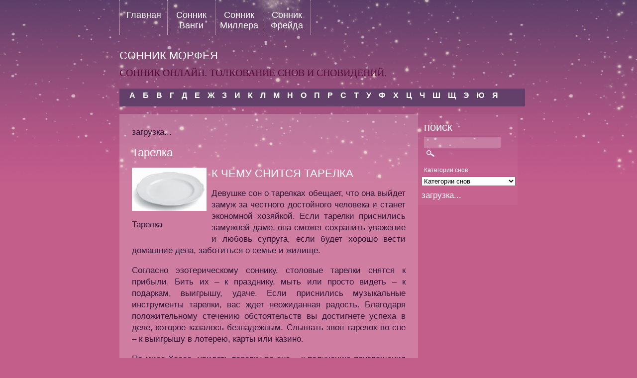

--- FILE ---
content_type: text/html; charset=UTF-8
request_url: http://sonnik.biz/tarelka/10188
body_size: 26962
content:
<!DOCTYPE html PUBLIC "-//W3C//DTD XHTML 1.0 Transitional//EN" "http://www.w3.org/TR/xhtml1/DTD/xhtml1-transitional.dtd">
<html xmlns="http://www.w3.org/1999/xhtml" lang="ru-RU"
	prefix="og: https://ogp.me/ns#" >

	<head profile="http://gmpg.org/xfn/11">
		
		
	    <meta http-equiv="content-type" content="text/html; charset=UTF-8" />
			
		<link rel="stylesheet" type="text/css" href="http://sonnik.biz/views/34733b7db2/design.css" media="screen" />
		<link rel="alternate" type="application/rss+xml" title="Царство Морфея RSS Feed" href="http://sonnik.biz/feed" />
		

		
		<title>Тарелка сонник, к чему снится тарелка</title>
		<meta name="description" content="Увидеть во сне тарелку - к браку с честным достойным человеком" />
		<meta name="robots" content="max-image-preview:large" />
		<link rel="canonical" href="http://sonnik.biz/tarelka/10188" />
		<meta property="og:locale" content="ru_RU" />
		<meta property="og:site_name" content="Царство Морфея | Сонник Онлайн. Толкование снов и сновидений." />
		<meta property="og:type" content="article" />
		<meta property="og:title" content="Тарелка сонник, к чему снится тарелка" />
		<meta property="og:description" content="Увидеть во сне тарелку - к браку с честным достойным человеком" />
		<meta property="og:url" content="http://sonnik.biz/tarelka/10188" />
		<meta property="article:published_time" content="2012-06-29T02:12:42+00:00" />
		<meta property="article:modified_time" content="2012-06-28T02:13:56+00:00" />
		<meta name="twitter:card" content="summary" />
		<meta name="twitter:domain" content="sonnik.biz" />
		<meta name="twitter:title" content="Тарелка сонник, к чему снится тарелка" />
		<meta name="twitter:description" content="Увидеть во сне тарелку - к браку с честным достойным человеком" />
		<script type="application/ld+json" class="aioseo-schema">
			{"@context":"https:\/\/schema.org","@graph":[{"@type":"WebSite","@id":"http:\/\/sonnik.biz\/#website","url":"http:\/\/sonnik.biz\/","name":"\u0426\u0430\u0440\u0441\u0442\u0432\u043e \u041c\u043e\u0440\u0444\u0435\u044f","description":"\u0421\u043e\u043d\u043d\u0438\u043a \u041e\u043d\u043b\u0430\u0439\u043d. \u0422\u043e\u043b\u043a\u043e\u0432\u0430\u043d\u0438\u0435 \u0441\u043d\u043e\u0432 \u0438 \u0441\u043d\u043e\u0432\u0438\u0434\u0435\u043d\u0438\u0439.","inLanguage":"ru-RU","publisher":{"@id":"http:\/\/sonnik.biz\/#organization"}},{"@type":"Organization","@id":"http:\/\/sonnik.biz\/#organization","name":"\u0426\u0430\u0440\u0441\u0442\u0432\u043e \u041c\u043e\u0440\u0444\u0435\u044f","url":"http:\/\/sonnik.biz\/"},{"@type":"BreadcrumbList","@id":"http:\/\/sonnik.biz\/tarelka\/10188#breadcrumblist","itemListElement":[{"@type":"ListItem","@id":"http:\/\/sonnik.biz\/#listItem","position":1,"item":{"@type":"WebPage","@id":"http:\/\/sonnik.biz\/","name":"\u0413\u043b\u0430\u0432\u043d\u0430\u044f","description":"\u0421\u043e\u043d\u043d\u0438\u043a \u041e\u043d\u043b\u0430\u0439\u043d. \u0422\u043e\u043b\u043a\u043e\u0432\u0430\u043d\u0438\u0435 \u0441\u043d\u043e\u0432 \u0438 \u0441\u043d\u043e\u0432\u0438\u0434\u0435\u043d\u0438\u0439.","url":"http:\/\/sonnik.biz\/"},"nextItem":"http:\/\/sonnik.biz\/tarelka\/#listItem"},{"@type":"ListItem","@id":"http:\/\/sonnik.biz\/tarelka\/#listItem","position":2,"item":{"@type":"WebPage","@id":"http:\/\/sonnik.biz\/tarelka\/","name":"\u0422\u0430\u0440\u0435\u043b\u043a\u0430","description":"\u0423\u0432\u0438\u0434\u0435\u0442\u044c \u0432\u043e \u0441\u043d\u0435 \u0442\u0430\u0440\u0435\u043b\u043a\u0443 - \u043a \u0431\u0440\u0430\u043a\u0443 \u0441 \u0447\u0435\u0441\u0442\u043d\u044b\u043c \u0434\u043e\u0441\u0442\u043e\u0439\u043d\u044b\u043c \u0447\u0435\u043b\u043e\u0432\u0435\u043a\u043e\u043c","url":"http:\/\/sonnik.biz\/tarelka\/"},"previousItem":"http:\/\/sonnik.biz\/#listItem"}]},{"@type":"Person","@id":"http:\/\/sonnik.biz\/writer\/levitum#author","url":"http:\/\/sonnik.biz\/writer\/levitum","name":"levitum","image":{"@type":"ImageObject","@id":"http:\/\/sonnik.biz\/tarelka\/10188#authorImage","url":"http:\/\/1.gravatar.com\/avatar\/7a86ee66a2019c86cf2fd84c62648dcc?s=96&d=retro&r=g","width":96,"height":96,"caption":"levitum"}},{"@type":"WebPage","@id":"http:\/\/sonnik.biz\/tarelka\/10188#webpage","url":"http:\/\/sonnik.biz\/tarelka\/10188","name":"\u0422\u0430\u0440\u0435\u043b\u043a\u0430 \u0441\u043e\u043d\u043d\u0438\u043a, \u043a \u0447\u0435\u043c\u0443 \u0441\u043d\u0438\u0442\u0441\u044f \u0442\u0430\u0440\u0435\u043b\u043a\u0430","description":"\u0423\u0432\u0438\u0434\u0435\u0442\u044c \u0432\u043e \u0441\u043d\u0435 \u0442\u0430\u0440\u0435\u043b\u043a\u0443 - \u043a \u0431\u0440\u0430\u043a\u0443 \u0441 \u0447\u0435\u0441\u0442\u043d\u044b\u043c \u0434\u043e\u0441\u0442\u043e\u0439\u043d\u044b\u043c \u0447\u0435\u043b\u043e\u0432\u0435\u043a\u043e\u043c","inLanguage":"ru-RU","isPartOf":{"@id":"http:\/\/sonnik.biz\/#website"},"breadcrumb":{"@id":"http:\/\/sonnik.biz\/tarelka\/10188#breadcrumblist"},"author":"http:\/\/sonnik.biz\/writer\/levitum#author","creator":"http:\/\/sonnik.biz\/writer\/levitum#author","datePublished":"2012-06-29T02:12:42+03:00","dateModified":"2012-06-28T02:13:56+03:00"},{"@type":"Article","@id":"http:\/\/sonnik.biz\/tarelka\/10188#article","name":"\u0422\u0430\u0440\u0435\u043b\u043a\u0430 \u0441\u043e\u043d\u043d\u0438\u043a, \u043a \u0447\u0435\u043c\u0443 \u0441\u043d\u0438\u0442\u0441\u044f \u0442\u0430\u0440\u0435\u043b\u043a\u0430","description":"\u0423\u0432\u0438\u0434\u0435\u0442\u044c \u0432\u043e \u0441\u043d\u0435 \u0442\u0430\u0440\u0435\u043b\u043a\u0443 - \u043a \u0431\u0440\u0430\u043a\u0443 \u0441 \u0447\u0435\u0441\u0442\u043d\u044b\u043c \u0434\u043e\u0441\u0442\u043e\u0439\u043d\u044b\u043c \u0447\u0435\u043b\u043e\u0432\u0435\u043a\u043e\u043c","inLanguage":"ru-RU","headline":"\u0422\u0430\u0440\u0435\u043b\u043a\u0430","author":{"@id":"http:\/\/sonnik.biz\/writer\/levitum#author"},"publisher":{"@id":"http:\/\/sonnik.biz\/#organization"},"datePublished":"2012-06-29T02:12:42+03:00","dateModified":"2012-06-28T02:13:56+03:00","articleSection":"\u0422, \u041f\u043e\u0441\u0443\u0434\u0430","mainEntityOfPage":{"@id":"http:\/\/sonnik.biz\/tarelka\/10188#webpage"},"isPartOf":{"@id":"http:\/\/sonnik.biz\/tarelka\/10188#webpage"},"image":{"@type":"ImageObject","@id":"http:\/\/sonnik.biz\/#articleImage","url":"http:\/\/sonnik.biz\/storage\/2012\/06\/tarelka.jpg","width":150,"height":87,"caption":"\u0422\u0430\u0440\u0435\u043b\u043a\u0430"}}]}
		</script>
		


<link rel="alternate" type="application/rss+xml" title="Царство Морфея &raquo; Лента комментариев к &laquo;Тарелка&raquo;" href="http://sonnik.biz/tarelka/10188/feed" />
		<script type="text/javascript">
			window._wpemojiSettings = {"baseUrl":"https:\/\/s.w.org\/images\/core\/emoji\/13.1.0\/72x72\/","ext":".png","svgUrl":"https:\/\/s.w.org\/images\/core\/emoji\/13.1.0\/svg\/","svgExt":".svg","source":{"concatemoji":"http:\/\/sonnik.biz\/lib\/js\/wp-emoji-release.min.js"}};
			!function(e,a,t){var n,r,o,i=a.createElement("canvas"),p=i.getContext&&i.getContext("2d");function s(e,t){var a=String.fromCharCode;p.clearRect(0,0,i.width,i.height),p.fillText(a.apply(this,e),0,0);e=i.toDataURL();return p.clearRect(0,0,i.width,i.height),p.fillText(a.apply(this,t),0,0),e===i.toDataURL()}function c(e){var t=a.createElement("script");t.src=e,t.defer=t.type="text/javascript",a.getElementsByTagName("head")[0].appendChild(t)}for(o=Array("flag","emoji"),t.supports={everything:!0,everythingExceptFlag:!0},r=0;r<o.length;r++)t.supports[o[r]]=function(e){if(!p||!p.fillText)return!1;switch(p.textBaseline="top",p.font="600 32px Arial",e){case"flag":return s([127987,65039,8205,9895,65039],[127987,65039,8203,9895,65039])?!1:!s([55356,56826,55356,56819],[55356,56826,8203,55356,56819])&&!s([55356,57332,56128,56423,56128,56418,56128,56421,56128,56430,56128,56423,56128,56447],[55356,57332,8203,56128,56423,8203,56128,56418,8203,56128,56421,8203,56128,56430,8203,56128,56423,8203,56128,56447]);case"emoji":return!s([10084,65039,8205,55357,56613],[10084,65039,8203,55357,56613])}return!1}(o[r]),t.supports.everything=t.supports.everything&&t.supports[o[r]],"flag"!==o[r]&&(t.supports.everythingExceptFlag=t.supports.everythingExceptFlag&&t.supports[o[r]]);t.supports.everythingExceptFlag=t.supports.everythingExceptFlag&&!t.supports.flag,t.DOMReady=!1,t.readyCallback=function(){t.DOMReady=!0},t.supports.everything||(n=function(){t.readyCallback()},a.addEventListener?(a.addEventListener("DOMContentLoaded",n,!1),e.addEventListener("load",n,!1)):(e.attachEvent("onload",n),a.attachEvent("onreadystatechange",function(){"complete"===a.readyState&&t.readyCallback()})),(n=t.source||{}).concatemoji?c(n.concatemoji):n.wpemoji&&n.twemoji&&(c(n.twemoji),c(n.wpemoji)))}(window,document,window._wpemojiSettings);
		</script>
		<style type="text/css">
img.wp-smiley,
img.emoji {
	display: inline !important;
	border: none !important;
	box-shadow: none !important;
	height: 1em !important;
	width: 1em !important;
	margin: 0 .07em !important;
	vertical-align: -0.1em !important;
	background: none !important;
	padding: 0 !important;
}
</style>
	<link rel='stylesheet' id='wp-block-library-css'  href='http://sonnik.biz/lib/css/dist/block-library/style.min.css' type='text/css' media='all' />
<link rel='stylesheet' id='cptch_stylesheet-css'  href='http://sonnik.biz/modules/3517c88df0/css/front_end_style.css' type='text/css' media='all' />
<link rel='stylesheet' id='dashicons-css'  href='http://sonnik.biz/lib/css/dashicons.min.css' type='text/css' media='all' />
<link rel='stylesheet' id='cptch_desktop_style-css'  href='http://sonnik.biz/modules/3517c88df0/css/desktop_style.css' type='text/css' media='all' />
<link rel='stylesheet' id='wp-pagenavi-css'  href='http://sonnik.biz/modules/edf2f19a42/pagenavi-css.css' type='text/css' media='all' />
<link rel='shortlink' href='http://sonnik.biz/?p=10188' />
<link rel="alternate" type="application/json+oembed" href="http://sonnik.biz/wp-json/oembed/1.0/embed?url=http%3A%2F%2Fsonnik.biz%2Ftarelka%2F10188" />
<link rel="alternate" type="text/xml+oembed" href="http://sonnik.biz/wp-json/oembed/1.0/embed?url=http%3A%2F%2Fsonnik.biz%2Ftarelka%2F10188&#038;format=xml" />

<script type="text/javascript">
    window.cookieconsent_options = {"message":"This website uses cookies to ensure you get the best experience on our website","dismiss":"Got it!","learnMore":"More info","link":"http://www.google.com/intl/en/policies/technologies/cookies/","theme":"dark-top"};
</script>

<script type="text/javascript" src="//s3.amazonaws.com/cc.silktide.com/cookieconsent.latest.min.js"></script>

	</head>
	
	
<script type="text/javascript">
window.google_analytics_uacct = "UA-29484964-6";
</script>
	<body> 
    
    <div id="main">
    	
        <div id="topnavi">
           	<div id="menu">
				<ul id="menu">

            	<li class="page_item page-item-2"><a href="http://sonnik.biz/">Главная</a></li>
<li class="page_item page-item-40"><a href="http://sonnik.biz/sonnik-vangi">Сонник Ванги</a></li>
<li class="page_item page-item-33"><a href="http://sonnik.biz/sonnik-millera">Сонник Миллера</a></li>
<li class="page_item page-item-1277"><a href="http://sonnik.biz/sonnik-frejjda">Сонник Фрейда</a></li>
            
				</ul>
			</div>
        
        	<div id="rightnavi">
        		
        	</div>
        
        </div>
        
		<div class="wrapper">
			<h1><a href="http://sonnik.biz/">сонник морфея</a></h1>
			<p id="description">Сонник Онлайн. Толкование снов и сновидений.</p>
        </div>

<div style="clear:both;"></div>



<div id="subnavbar">



	<ul id="subnav">

			<li class="cat-item cat-item-1"><a href="http://sonnik.biz/category/a">А</a>
</li>
	<li class="cat-item cat-item-3"><a href="http://sonnik.biz/category/b">Б</a>
</li>
	<li class="cat-item cat-item-4"><a href="http://sonnik.biz/category/v">В</a>
</li>
	<li class="cat-item cat-item-5"><a href="http://sonnik.biz/category/g">Г</a>
</li>
	<li class="cat-item cat-item-6"><a href="http://sonnik.biz/category/d">Д</a>
</li>
	<li class="cat-item cat-item-7"><a href="http://sonnik.biz/category/e">Е</a>
</li>
	<li class="cat-item cat-item-8"><a href="http://sonnik.biz/category/zh">Ж</a>
</li>
	<li class="cat-item cat-item-9"><a href="http://sonnik.biz/category/z">З</a>
</li>
	<li class="cat-item cat-item-10"><a href="http://sonnik.biz/category/i">И</a>
</li>
	<li class="cat-item cat-item-11"><a href="http://sonnik.biz/category/k">К</a>
</li>
	<li class="cat-item cat-item-12"><a href="http://sonnik.biz/category/l">Л</a>
</li>
	<li class="cat-item cat-item-13"><a href="http://sonnik.biz/category/m">М</a>
</li>
	<li class="cat-item cat-item-14"><a href="http://sonnik.biz/category/n">Н</a>
</li>
	<li class="cat-item cat-item-15"><a href="http://sonnik.biz/category/o">О</a>
</li>
	<li class="cat-item cat-item-16"><a href="http://sonnik.biz/category/p">П</a>
</li>
	<li class="cat-item cat-item-17"><a href="http://sonnik.biz/category/r">Р</a>
</li>
	<li class="cat-item cat-item-18"><a href="http://sonnik.biz/category/s">С</a>
</li>
	<li class="cat-item cat-item-19"><a href="http://sonnik.biz/category/t">Т</a>
</li>
	<li class="cat-item cat-item-20"><a href="http://sonnik.biz/category/u">У</a>
</li>
	<li class="cat-item cat-item-21"><a href="http://sonnik.biz/category/f">Ф</a>
</li>
	<li class="cat-item cat-item-22"><a href="http://sonnik.biz/category/kh">Х</a>
</li>
	<li class="cat-item cat-item-23"><a href="http://sonnik.biz/category/c">Ц</a>
</li>
	<li class="cat-item cat-item-24"><a href="http://sonnik.biz/category/ch">Ч</a>
</li>
	<li class="cat-item cat-item-25"><a href="http://sonnik.biz/category/sh">Ш</a>
</li>
	<li class="cat-item cat-item-26"><a href="http://sonnik.biz/category/shh">Щ</a>
</li>
	<li class="cat-item cat-item-27"><a href="http://sonnik.biz/category/eh">Э</a>
</li>
	<li class="cat-item cat-item-28"><a href="http://sonnik.biz/category/yu">Ю</a>
</li>
	<li class="cat-item cat-item-29"><a href="http://sonnik.biz/category/ya">Я</a>
</li>

	</ul>

	

</div>
		<div class="wrapper">
                
        	<div id="content" class="sonside">			<div class="post" id="post-10188">
        <div id="LC_Teaser_Block_32925">загрузка...</div>
			<h2>Тарелка</h2>

			<div id="attachment_10189" style="width: 160px" class="caption alignleft"><img aria-describedby="caption-attachment-10189" loading="lazy" src="http://sonnik.biz/storage/2012/06/tarelka.jpg" alt="Тарелка сонник" title="Тарелка сонник" width="150" height="87" class="size-full wp-image-10189" /><p id="caption-attachment-10189" class="caption-text">Тарелка</p></div>
<h1>К чему снится тарелка</h1>
<p>Девушке сон о тарелках обещает, что она выйдет замуж за честного достойного человека и станет экономной хозяйкой. Если тарелки приснились замужней даме, она сможет сохранить уважение и любовь супруга, если будет хорошо вести домашние дела, заботиться о семье и жилище.</p>
<p>Согласно эзотерическому соннику, столовые тарелки снятся к прибыли. Бить их – к празднику, мыть или просто видеть – к подаркам, выигрышу, удаче. Если приснились музыкальные инструменты тарелки, вас ждет неожиданная радость. Благодаря положительному стечению обстоятельств вы достигнете успеха в деле, которое казалось безнадежным. Слышать звон тарелок во сне – к выигрышу в лотерею, карты или казино.</p>
<p>По мисс Хассе, увидеть тарелку во сне – к получению приглашения на званый ужин или обед, разбить ее – к печали и тревогам. Слышали другие версии, перед чем <a href=http://sonnik.biz title=снится target=_blank>снится</a> тарелка? Укажите эту информацию с помощью комментариев.</p>
            
            <br clear="all" />
            <script type="text/javascript">
</script>
<script type="text/javascript"
src="http://pagead2.googlesyndication.com/pagead/show_ads.js">
</script>
            
						<p>Категория: <a href="http://sonnik.biz/tag/posuda" rel="tag">Посуда</a></p><div class="navigation"><p>&laquo; <a href="http://sonnik.biz/tarantul/10185" rel="prev" title="Тарантул">Тарантул</a> &nbsp;&nbsp;&nbsp; <a href="http://sonnik.biz/tatuirovka/10191" rel="next" title="Татуировка">Татуировка</a> &raquo;</p></div>
		</div>





			

	 

<h4 id="respond">Оставить комментарий</h3>


<form action="http://sonnik.biz/comments/" method="post" id="commentform">


<input type="text" name="author" id="author" value="" size="22" tabindex="1" aria-required='true' />
<label for="author">Имя (обязательно)</label><br />

<input type="text" name="email" id="email" value="" size="22" tabindex="2" aria-required='true' />
<label for="email">Email, не показывается никому (обязательно)</label><br />

<input type="text" name="url" id="url" value="" size="22" tabindex="3" />
<label for="url">Сайт</label>


<textarea name="comment" id="comment" cols="65%" rows="5" tabindex="4"></textarea><br />

<input name="submit" type="submit" id="submit" tabindex="5" value="Добавить комментарий" />
<input type="hidden" name="comment_post_ID" value="10188" />
<p style="display: none;"><input type="hidden" id="akismet_comment_nonce" name="akismet_comment_nonce" value="672f120e7a" /></p><p style="display: none !important;"><label>&#916;<textarea name="ak_hp_textarea" cols="45" rows="8" maxlength="100"></textarea></label><input type="hidden" id="ak_js" name="ak_js" value="12"/><script>document.getElementById( "ak_js" ).setAttribute( "value", ( new Date() ).getTime() );</script></p>
</form>



		
            

	
        </div>
                    

		<div class="sidebar">
		<ul>
			<li id="search-3" class="widget widget_search"><h2 class="widgettitle">поиск</h2><form method="get" id="searchform" action="http://sonnik.biz/">
	<input type="text" value="" name="s" id="s" size="21" value="Search" />
	<input type="image" id="searchsubmit" value="seat" src="http://sonnik.biz/views/34733b7db2/img/search.png" style="margin-left: 5px; margin: 3px 0 0 5px;" />
</form>
</li><li id="taxonomy_dropdown_widget-2" class="widget widget_taxonomy_dropdown_widget">
<h2 class="widgettitle"><label for="taxonomy_dropdown_widget_dropdown_2">Категории снов</label></h2>
<select name="taxonomy_dropdown_widget_dropdown_2" class="taxonomy_dropdown_widget_dropdown" onchange="document.location.href=this.options[this.selectedIndex].value;" id="taxonomy_dropdown_widget_dropdown_2">
	<option value="">Категории снов</option>
	<option value="http://sonnik.biz/tag/aksessuary">Аксессуары</option>
	<option value="http://sonnik.biz/tag/bolezni">Болезни</option>
	<option value="http://sonnik.biz/tag/vneshnost">Внешность</option>
	<option value="http://sonnik.biz/tag/voennoe-delo">Военное дело</option>
	<option value="http://sonnik.biz/tag/dejjstvie">Действие</option>
	<option value="http://sonnik.biz/tag/dejjstviya">Действия</option>
	<option value="http://sonnik.biz/tag/detali">Детали</option>
	<option value="http://sonnik.biz/tag/dokumenty">Документы</option>
	<option value="http://sonnik.biz/tag/eda">Еда</option>
	<option value="http://sonnik.biz/tag/zhivotnye">Животные</option>
	<option value="http://sonnik.biz/tag/zdaniya">Здания</option>
	<option value="http://sonnik.biz/tag/igry-nastolnye">игры настольные</option>
	<option value="http://sonnik.biz/tag/iskusstvo">Искусство</option>
	<option value="http://sonnik.biz/tag/katastrofa">Катастрофа</option>
	<option value="http://sonnik.biz/tag/korabli">Корабли</option>
	<option value="http://sonnik.biz/tag/kosmetika">Косметика</option>
	<option value="http://sonnik.biz/tag/kosmos">Космос</option>
	<option value="http://sonnik.biz/tag/landshaft">Ландшафт</option>
	<option value="http://sonnik.biz/tag/lyudi">Люди</option>
	<option value="http://sonnik.biz/tag/materialy">Материалы</option>
	<option value="http://sonnik.biz/tag/mebel">Мебель</option>
	<option value="http://sonnik.biz/tag/medicina">Медицина</option>
	<option value="http://sonnik.biz/tag/mificheskie-sushhestva">Мифические существа</option>
	<option value="http://sonnik.biz/tag/muzykalnye-instrumenty">Музыкальные инструменты</option>
	<option value="http://sonnik.biz/tag/napitki">Напитки</option>
	<option value="http://sonnik.biz/tag/nasekomye">насекомые</option>
	<option value="http://sonnik.biz/tag/nauka">Наука</option>
	<option value="http://sonnik.biz/tag/obrazovanie">Образование</option>
	<option value="http://sonnik.biz/tag/obuv">Обувь</option>
	<option value="http://sonnik.biz/tag/obshhestvo">Общество</option>
	<option value="http://sonnik.biz/tag/obychai">Обычаи</option>
	<option value="http://sonnik.biz/tag/odezhda">Одежда</option>
	<option value="http://sonnik.biz/tag/okruzhayushhaya-sreda">Окружающая среда</option>
	<option value="http://sonnik.biz/tag/orudiya-truda-i-otdykha">Орудия труда и отдыха</option>
	<option value="http://sonnik.biz/tag/oruzhie">Оружие</option>
	<option value="http://sonnik.biz/tag/otnosheniya">Отношения</option>
	<option value="http://sonnik.biz/tag/oshhushheniya">Ощущения</option>
	<option value="http://sonnik.biz/tag/posuda">Посуда</option>
	<option value="http://sonnik.biz/tag/predmety-byta">Предметы быта</option>
	<option value="http://sonnik.biz/tag/predmety-interera">Предметы интерьера</option>
	<option value="http://sonnik.biz/tag/pribory-i-prisposobleniya">Приборы и приспособления</option>
	<option value="http://sonnik.biz/tag/prirodnye-yavleniya">Природные явления</option>
	<option value="http://sonnik.biz/tag/professii">Профессии</option>
	<option value="http://sonnik.biz/tag/psikhologiya">Психология</option>
	<option value="http://sonnik.biz/tag/pticy">Птицы</option>
	<option value="http://sonnik.biz/tag/puteshestviya">Путешествия</option>
	<option value="http://sonnik.biz/tag/razvlecheniya">Развлечения</option>
	<option value="http://sonnik.biz/tag/rasteniya">Растения</option>
	<option value="http://sonnik.biz/tag/religiya-i-ehzoterika">Религия и эзотерика</option>
	<option value="http://sonnik.biz/tag/ryba">Рыба</option>
	<option value="http://sonnik.biz/tag/svyaz">Связь</option>
	<option value="http://sonnik.biz/tag/sobytiya">События</option>
	<option value="http://sonnik.biz/tag/sostoyaniya-i-chuvstva">Состояния и чувства</option>
	<option value="http://sonnik.biz/tag/sport">Спорт</option>
	<option value="http://sonnik.biz/tag/strany">Страны</option>
	<option value="http://sonnik.biz/tag/stroeniya">Строения</option>
	<option value="http://sonnik.biz/tag/stroitelstvo">Строительство</option>
	<option value="http://sonnik.biz/tag/tancy">Танцы</option>
	<option value="http://sonnik.biz/tag/tekhnika">Техника</option>
	<option value="http://sonnik.biz/tag/transport">Транспорт</option>
	<option value="http://sonnik.biz/tag/uvlecheniya">Увлечения</option>
	<option value="http://sonnik.biz/tag/ukrasheniya">Украшения</option>
	<option value="http://sonnik.biz/tag/finansy">Финансы</option>
	<option value="http://sonnik.biz/tag/khimiya">Химия</option>
	<option value="http://sonnik.biz/tag/cveta">Цвета</option>
	<option value="http://sonnik.biz/tag/cvety">Цветы</option>
	<option value="http://sonnik.biz/tag/chasti-tela">Части тела</option>
	<option value="http://sonnik.biz/tag/chelovek">Человек</option>
	<option value="http://sonnik.biz/tag/cherty-kharaktera">Черты характера</option>
</select>

</li>
<li id="text-3" class="widget widget_text">			<div class="textwidget"><div id="LC_Teaser_Block_32924">загрузка...</div>
            </div>
		</li>		</ul>
        </div> 

﻿<script type='text/javascript' src='http://sonnik.biz/lib/js/wp-embed.min.js' id='wp-embed-js'></script>

		</div>
    
    </div>
       

<div id="footer">
	<div id="footerimg"> 
	</div>
    <div style="float:right"><script type="text/javascript"></script></div>
<p style="background:#000; margin:0">Все права защищены 2012 <a href="/"><strong>Царство Морфея</strong></a></p>

</div>
	
    <script type="text/javascript">var RNum = Math.floor(Math.random()*10000); document.write('<scr'+'ipt language="javascript" type="text/javascript" src="http://n.adonweb.ru/ladycash/adv-out/?Id=32925&RNum='+RNum+'&Referer='+escape(document.referrer)+'"><'+'/scr'+'ipt>');</script>
    <script type="text/javascript">var RNum = Math.floor(Math.random()*10000); document.write('<scr'+'ipt language="javascript" type="text/javascript" src="http://n.adonweb.ru/ladycash/adv-out/?Id=32924&RNum='+RNum+'&Referer='+escape(document.referrer)+'"><'+'/scr'+'ipt>');</script>
 
 <script type="text/javascript">

  var _gaq = _gaq || [];
  _gaq.push(['_setAccount', 'UA-29484964-6']);
  _gaq.push(['_trackPageview']);

  (function() {
    var ga = document.createElement('script'); ga.type = 'text/javascript'; ga.async = true;
    ga.src = ('https:' == document.location.protocol ? 'https://ssl' : 'http://www') + '.google-analytics.com/ga.js';
    var s = document.getElementsByTagName('script')[0]; s.parentNode.insertBefore(ga, s);
  })();

</script>   
    </body>
</html>